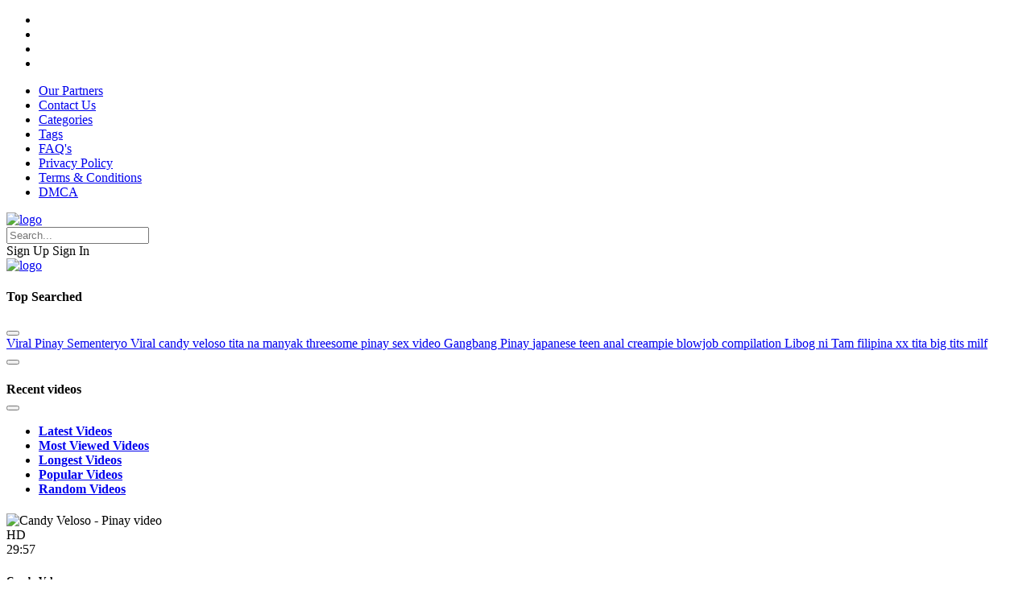

--- FILE ---
content_type: text/html; charset=UTF-8
request_url: https://pinayumtv.me/
body_size: 7952
content:
<!DOCTYPE html>
<html lang="en">
<head>
    <meta charset="UTF-8">
    <meta name="viewport" content="width=device-width, initial-scale=1.0">
    <meta http-equiv="X-UA-Compatible" content="IE=edge">
    <title>PinaYum TV: Free Pinay Sex Videos &amp; Pinay Porn Site</title>
    
    <!-- Resource Hints for Performance -->
    <link rel="dns-prefetch" href="pinayumtv.me">
    <link rel="preconnect" href="https://pinayumtv.me" crossorigin>
    <link rel="preconnect" href="https://fonts.googleapis.com" crossorigin>
    <link rel="preconnect" href="https://fonts.gstatic.com" crossorigin>
    <link rel="dns-prefetch" href="https://www.google-analytics.com">
    <link rel="dns-prefetch" href="https://www.googletagmanager.com">
    <link rel="dns-prefetch" href="https://cdnjs.cloudflare.com">
    <link rel="dns-prefetch" href="https://cdn.jsdelivr.net">
        <link rel="shortcut icon" href="https://pinayumtv.me/images/brand/favicon.png?v=1763985853">
    <link rel="apple-touch-icon" sizes="180x180" href="https://pinayumtv.me/images/seo/apple-touch-icon_1.png">
    <link rel="manifest" href="https://pinayumtv.me/manifest.json">
        
    <!-- Critical CSS - Preload for faster rendering -->
    <link rel="preload" href="https://pinayumtv.me/assets/css/uikit.css?v=1763984909" as="style">
    <link rel="preload" href="https://pinayumtv.me/assets/css/theme.css?v=1763984909" as="style">
    <link rel="preload" href="https://pinayumtv.me/assets/css/styles.css?v=1763984909" as="style">
    
    <!-- Critical CSS Files - Load synchronously -->
    <link rel="stylesheet" href="https://pinayumtv.me/assets/css/uikit.css?v=1763984909">
    <link rel="stylesheet" href="https://pinayumtv.me/assets/css/theme.css?v=1763984909">
    <link rel="stylesheet" href="https://pinayumtv.me/assets/css/styles.css?v=1763984909">
    
    <!-- Dynamic Theme CSS - Inline for instant rendering -->
    <style>
        /* Dynamic Theme CSS - Custom Primary Color */
    :root {
        --custom-primary-color: #c2000a;
        --custom-primary-dark: #af0009;
    }
    body {
        --primary-color: var(--custom-primary-color);
        --primary-dark: var(--custom-primary-dark);
    }
    .like-btn.active,
    .like-btn.liked,
    .save-btn.saved,
    .save-btn[data-action="unsave"] {
        background-color: var(--custom-primary-color) !important;
        color: white !important;
    }
    .like-btn.active:hover,
    .like-btn.liked:hover,
    .save-btn.saved:hover,
    .save-btn[data-action="unsave"]:hover {
        background-color: var(--custom-primary-dark) !important;
        color: white !important;
    }
    .dislike-btn.active,
    .dislike-btn.disliked {
        background-color: var(--custom-primary-color) !important;
        color: white !important;
    }
    .dislike-btn.active:hover,
    .dislike-btn.disliked:hover {
        background-color: var(--custom-primary-dark) !important;
        color: white !important;
    }
    </style>
    
    <!-- Non-Critical CSS - Load asynchronously (non-blocking) -->
    <script>
    (function() {
        var nonCriticalCSS = [
            'https://pinayumtv.me/assets/css/plyr.css?v=1763984909',
            'https://pinayumtv.me/assets/css/socialshare.css?v=1763984909',
            'https://pinayumtv.me/assets/css/scrollbar.css?v=1763984909',
            'https://pinayumtv.me/assets/css/age-verification.css?v=1763984909'
        ];
        
        function loadCSS(href) {
            var link = document.createElement('link');
            link.rel = 'stylesheet';
            link.href = href;
            link.media = 'print';
            link.onload = function() { this.media = 'all'; };
            link.onerror = function() { this.media = 'all'; }; // Fallback in case onload doesn't fire
            document.head.appendChild(link);
        }
        
        // Start loading immediately - print media makes it non-blocking
        nonCriticalCSS.forEach(loadCSS);
    })();
    </script>
    
    <!-- SEO Meta Tags -->
    <meta name="description" content="Pinayum TV: The Best Free Pinay Sex &amp; Pinay Porn Site. Watch the Latest and Updated Pinay Sex Videos and Pinay Sex Scandals on PinaYum for free.">
<meta name="robots" content="index,follow">
<meta property="og:title" content="PinaYum TV: Free Pinay Sex Videos &amp; Pinay Porn Site">
<meta property="og:description" content="Pinayum TV: The Best Free Pinay Sex &amp; Pinay Porn Site. Watch the Latest and Updated Pinay Sex Videos and Pinay Sex Scandals on PinaYum for free.">
<meta property="og:type" content="website">
<meta property="og:site_name" content="PinaYum TV">
<meta property="og:url" content="https://pinayumtv.me">
<meta property="og:locale" content="en_US">
<meta property="og:image" content="https://pinayumtv.me/images/seo/kaldagan.png">
<meta property="og:image:width" content="1875">
<meta property="og:image:height" content="943">
<meta name="twitter:card" content="summary_large_image">
<meta name="twitter:title" content="PinaYum TV: Free Pinay Sex Videos &amp; Pinay Porn Site">
<meta name="twitter:description" content="Pinayum TV: The Best Free Pinay Sex &amp; Pinay Porn Site. Watch the Latest and Updated Pinay Sex Videos and Pinay Sex Scandals on PinaYum for free.">
<meta name="twitter:image" content="https://pinayumtv.me/images/seo/twitter_kaldagan_twitter.png">
<link rel="canonical" href="https://pinayumtv.me">
<meta name="theme-color" content="#cc1919">
<meta name="format-detection" content="telephone=no">
    
    <!-- JSON-LD Schema Markup -->
    <script type="application/ld+json">{
    "@context": "https://schema.org",
    "@type": "WebSite",
    "name": "PinaYum TV",
    "url": "https://pinayumtv.me",
    "description": "PinaYum TV: The Best Free Pinay Sex & Pinay Porn Site. Watch the Latest and Updated Pinay Sex Videos and Pinay Sex Scandals on PinaYum for free.",
    "potentialAction": {
        "@type": "SearchAction",
        "target": "https://pinayumtv.me/search?query={search_term_string}",
        "query-input": "required name=search_term_string"
    }
}</script>
<script type="application/ld+json">{
    "@context": "https://schema.org",
    "@type": "Organization",
    "name": "PinaYum TV",
    "url": "https://pinayumtv.me",
    "logo": {
        "@type": "ImageObject",
        "url": "https://pinayumtv.me/images/favicon.png",
        "width": 200,
        "height": 200
    },
    "description": "PinaYum TV: The Best Free Pinay Sex & Pinay Porn Site. Watch the Latest and Updated Pinay Sex Videos and Pinay Sex Scandals on PinaYum for free.",
    "contactPoint": {
        "@type": "ContactPoint",
        "contactType": "Customer Service",
        "email": "pinaycontact@protonmail.com",
        "availableLanguage": [
            "English"
        ]
    }
}</script>
    
    <!-- Custom Header Scripts -->
    </head>
<body>
    <nav id="tm-topbar" class="uk-navbar uk-contrast">
        <div class="uk-container uk-container-center">
            <ul class="uk-navbar-nav uk-hidden-small">
            <li><a href="https://facebook.com/" class="uk-text-muted" target="_blank" aria-label="Visit our Facebook page"><i class="uk-icon-facebook uk-icon-small"></i></a></li>
            <li><a href="https://twitter.com/" class="uk-text-muted" target="_blank" aria-label="Visit our Twitter page"><i class="uk-icon-twitter uk-icon-small"></i></a></li>
            <li><a href="https://www.youtube.com/" class="uk-text-muted" target="_blank" aria-label="Visit our YouTube channel"><i class="uk-icon-youtube-play uk-icon-small"></i></a></li>
            <li><a href="https://www.instagram.com/" class="uk-text-muted" target="_blank" aria-label="Visit our Instagram page"><i class="uk-icon-instagram uk-icon-small"></i></a></li>
            </ul>
            <div class="uk-navbar-flip">

                <ul class="uk-navbar-nav uk-hidden-small">
                    <li><a href="https://pinayumtv.me/our-partners" target="_self">Our Partners</a></li>
                        <li><a href="https://pinayumtv.me/contact-us" target="_self">Contact Us</a></li>
                <li><a href="https://pinayumtv.me/categories" target="_self">Categories</a></li>
                <li><a href="https://pinayumtv.me/tags" target="_self">Tags</a></li>
                        <li><a href="https://pinayumtv.me/faq-s" target="_self">FAQ's</a></li>
                        <li><a href="https://pinayumtv.me/privacy-policy" target="_self">Privacy Policy</a></li>
                        <li><a href="https://pinayumtv.me/terms-conditions" target="_self">Terms &amp; Conditions</a></li>
                        <li><a href="https://pinayumtv.me/dmca" target="_top">DMCA</a></li>
            </ul>
            </div>
        </div>
        
    </nav>


        <nav id="tm-header" class="uk-navbar">
            <div class="uk-container uk-container-center">
                <a class="uk-navbar-brand uk-logo uk-hidden-small" href="https://pinayumtv.me"><img class="uk-margin uk-margin-remove" alt="logo" src="https://pinayumtv.me/images/brand/Logo1.png?v=1763985853"  /></a>
                
                <form class="uk-search uk-margin-small-top uk-margin-large-left uk-hidden-small" action="https://pinayumtv.me/search" method="GET">
                    <input class="uk-search-field" type="search" name="query" placeholder="Search..." autocomplete="off" required>
                </form>
                    <div class="uk-navbar-flip uk-hidden-small">

                                                
                            <div class="uk-button-group">

                                <a class="uk-button uk-button-link uk-button-large" data-uk-modal="{target:'#signupModal'}">Sign Up                                </a>
                                <a class="uk-button uk-button-primary uk-button-large uk-margin-left" data-uk-modal="{target:'#signinModal'}"><i class="uk-icon-lock uk-margin-small-right"></i> Sign In</a>
                            </div>

                        
                    </div>
                    <a href="#offcanvas" class="uk-navbar-toggle uk-visible-small uk-icon-medium" data-uk-offcanvas aria-label="Open navigation menu"></a>
                    <div class="uk-navbar-flip uk-visible-small">
                        <a href="#offcanvas" class="uk-navbar-toggle uk-navbar-toggle-alt uk-icon-medium" data-uk-offcanvas aria-label="Open search menu"></a>
                    </div>
                    <div class="uk-navbar-center uk-visible-small">
                        <a href="https://pinayumtv.me">
                            <img alt="logo" src="https://pinayumtv.me/images/brand/Logo1.png?v=1763985853" />
                        </a>
                    </div>

                </div>
            </nav>

                        <div class="uk-container uk-container-center">
            <div id="headerAd"><script type="text/javascript">
	atOptions = {
		'key' : 'f4f7f23b27d2858901eb15387b52d06a',
		'format' : 'iframe',
		'height' : 60,
		'width' : 468,
		'params' : {}
	};
</script>
<script type="text/javascript" src="//www.highperformanceformat.com/f4f7f23b27d2858901eb15387b52d06a/invoke.js"></script></div>
            </div>
            
    <div class="uk-container uk-container-center uk-margin-large-top uk-margin-large-bottom">

        <div class="uk-grid">
            <div id="tm-right-section" class="uk-width-1-1">

            <!-- Top Searched Section -->
                        <div class="top-searched-section">
                <h4 class="title">
                    <i class="uk-icon-globe uk-text-primary"></i> Top Searched
                </h4>
                <div class="top-searched-container">
                    <button class="scroll-arrow scroll-left" onclick="scrollTopSearched('left')" aria-label="Scroll top searched tags left">
                        <i class="uk-icon-chevron-left"></i>
                    </button>
                    <div class="top-searched-tags" id="topSearchedTags">
                                                    <a href="https://pinayumtv.me/search?query=Viral+Pinay" class="top-searched-tag">
                                Viral Pinay                            </a>
                                                    <a href="https://pinayumtv.me/search?query=Sementeryo+Viral" class="top-searched-tag">
                                Sementeryo Viral                            </a>
                                                    <a href="https://pinayumtv.me/search?query=candy+veloso" class="top-searched-tag">
                                candy veloso                            </a>
                                                    <a href="https://pinayumtv.me/search?query=tita+na+manyak" class="top-searched-tag">
                                tita na manyak                            </a>
                                                    <a href="https://pinayumtv.me/search?query=threesome" class="top-searched-tag">
                                threesome                            </a>
                                                    <a href="https://pinayumtv.me/search?query=pinay+sex+video" class="top-searched-tag">
                                pinay sex video                            </a>
                                                    <a href="https://pinayumtv.me/search?query=Gangbang" class="top-searched-tag">
                                Gangbang                            </a>
                                                    <a href="https://pinayumtv.me/search?query=Pinay" class="top-searched-tag">
                                Pinay                            </a>
                                                    <a href="https://pinayumtv.me/search?query=japanese+teen" class="top-searched-tag">
                                japanese teen                            </a>
                                                    <a href="https://pinayumtv.me/search?query=anal+creampie" class="top-searched-tag">
                                anal creampie                            </a>
                                                    <a href="https://pinayumtv.me/search?query=blowjob+compilation" class="top-searched-tag">
                                blowjob compilation                            </a>
                                                    <a href="https://pinayumtv.me/search?query=Libog+ni+Tam" class="top-searched-tag">
                                Libog ni Tam                            </a>
                                                    <a href="https://pinayumtv.me/search?query=filipina+xx" class="top-searched-tag">
                                filipina xx                            </a>
                                                    <a href="https://pinayumtv.me/search?query=tita" class="top-searched-tag">
                                tita                            </a>
                                                    <a href="https://pinayumtv.me/search?query=big+tits+milf" class="top-searched-tag">
                                big tits milf                            </a>
                                            </div>
                    <button class="scroll-arrow scroll-right" onclick="scrollTopSearched('right')" aria-label="Scroll top searched tags right">
                        <i class="uk-icon-chevron-right"></i>
                    </button>
                </div>
            </div>
            
            <h4 class="title">
                Recent videos                                <div class="uk-button-dropdown video-filter-dropdown" data-uk-dropdown="{mode:'click'}">
                    <button class="uk-button video-filter-btn" aria-label="Filter videos">
                        <i class="uk-icon-filter"></i>
                        <i class="uk-icon-caret-down filter-caret"></i>
                    </button>
                    <div class="uk-dropdown uk-dropdown-bottom">
                        <ul class="uk-nav uk-nav-dropdown">
                            <li class="uk-active"><a href="?sort=latest" class="filter-option" data-sort="latest">Latest Videos</a></li>
                            <li class=""><a href="?sort=most_viewed" class="filter-option" data-sort="most_viewed">Most Viewed Videos</a></li>
                            <li class=""><a href="?sort=longest" class="filter-option" data-sort="longest">Longest Videos</a></li>
                            <li class=""><a href="?sort=popular" class="filter-option" data-sort="popular">Popular Videos</a></li>
                            <li class=""><a href="?sort=random" class="filter-option" data-sort="random">Random Videos</a></li>
                        </ul>
                    </div>
                </div>
            </h4>

            <div class="uk-grid uk-margin-large-bottom">

                
                    <div class="uk-width-1-1 uk-width-medium-1-3 uk-width-large-1-5 uk-margin-bottom" style="min-width: 200px; flex-shrink: 0;">
                        <div class="uk-overlay uk-overlay-hover">
                            <img src="https://pinayumtv.me/images/Candy_Veloso.webp" alt="Candy Veloso - Pinay video" width="640" height="360" loading="lazy" decoding="async">
                            <div class="uk-overlay-panel uk-overlay-fade uk-overlay-background uk-overlay-icon"></div>
                            <div class="hd-badge-overlay">HD</div>
                            <div class="video-duration-overlay">29:57</div>
                            <a class="uk-position-cover" href="https://pinayumtv.me/watch/candy-veloso" aria-label="Watch video: Candy Veloso"></a>
                        </div>
                        <div class="uk-panel home">

                            <h5 class="uk-panel-title uk-text-truncate">Candy Veloso</h5>
                            <p>
                                <span class="uk-display-block uk-text-muted uk-text-small">
                                    <i class="uk-icon-eye"></i> 45K views
                                </span>
                            </p>
                        </div>
                    </div>

                
                    <div class="uk-width-1-1 uk-width-medium-1-3 uk-width-large-1-5 uk-margin-bottom" style="min-width: 200px; flex-shrink: 0;">
                        <div class="uk-overlay uk-overlay-hover">
                            <img src="https://pinayumtv.me/images/Solb_na_naman_kay_ganda_ang_malamig_nating_umaga.webp" alt="Solb na naman kay ganda ang malamig nating umaga - Pinay video" width="640" height="360" loading="lazy" decoding="async">
                            <div class="uk-overlay-panel uk-overlay-fade uk-overlay-background uk-overlay-icon"></div>
                            <div class="hd-badge-overlay">HD</div>
                            <div class="video-duration-overlay">03:17</div>
                            <a class="uk-position-cover" href="https://pinayumtv.me/watch/solb-na-naman-kay-ganda-ang-malamig-nating-umaga" aria-label="Watch video: Solb na naman kay ganda ang malamig nating umaga"></a>
                        </div>
                        <div class="uk-panel home">

                            <h5 class="uk-panel-title uk-text-truncate">Solb na naman kay ganda ang malamig nating umaga</h5>
                            <p>
                                <span class="uk-display-block uk-text-muted uk-text-small">
                                    <i class="uk-icon-eye"></i> 6.5K views
                                </span>
                            </p>
                        </div>
                    </div>

                
                    <div class="uk-width-1-1 uk-width-medium-1-3 uk-width-large-1-5 uk-margin-bottom" style="min-width: 200px; flex-shrink: 0;">
                        <div class="uk-overlay uk-overlay-hover">
                            <img src="https://pinayumtv.me/images/Ayaw_paawat_nagkantutan_kahit_tanghaling_tapat.webp" alt="Ayaw paawat nagkantutan kahit tanghaling tapat - Pinay video" width="640" height="360" loading="lazy" decoding="async">
                            <div class="uk-overlay-panel uk-overlay-fade uk-overlay-background uk-overlay-icon"></div>
                            <div class="hd-badge-overlay">HD</div>
                            <div class="video-duration-overlay">01:46</div>
                            <a class="uk-position-cover" href="https://pinayumtv.me/watch/ayaw-paawat-nagkantutan-kahit-tanghaling-tapat" aria-label="Watch video: Ayaw paawat nagkantutan kahit tanghaling tapat"></a>
                        </div>
                        <div class="uk-panel home">

                            <h5 class="uk-panel-title uk-text-truncate">Ayaw paawat nagkantutan kahit tanghaling tapat</h5>
                            <p>
                                <span class="uk-display-block uk-text-muted uk-text-small">
                                    <i class="uk-icon-eye"></i> 10.9K views
                                </span>
                            </p>
                        </div>
                    </div>

                
                    <div class="uk-width-1-1 uk-width-medium-1-3 uk-width-large-1-5 uk-margin-bottom" style="min-width: 200px; flex-shrink: 0;">
                        <div class="uk-overlay uk-overlay-hover">
                            <img src="https://pinayumtv.me/images/Thicc_pinay_hot_tita_uhaw_na_uhaw_sa_batuta.webp" alt="Thicc pinay hot tita uhaw na uhaw sa batuta - Pinay video" width="640" height="360" loading="lazy" decoding="async">
                            <div class="uk-overlay-panel uk-overlay-fade uk-overlay-background uk-overlay-icon"></div>
                            <div class="hd-badge-overlay">HD</div>
                            <div class="video-duration-overlay">07:47</div>
                            <a class="uk-position-cover" href="https://pinayumtv.me/watch/thicc-pinay-hot-tita-uhaw-na-uhaw-sa-batuta" aria-label="Watch video: Thicc pinay hot tita uhaw na uhaw sa batuta"></a>
                        </div>
                        <div class="uk-panel home">

                            <h5 class="uk-panel-title uk-text-truncate">Thicc pinay hot tita uhaw na uhaw sa batuta</h5>
                            <p>
                                <span class="uk-display-block uk-text-muted uk-text-small">
                                    <i class="uk-icon-eye"></i> 6.5K views
                                </span>
                            </p>
                        </div>
                    </div>

                
                    <div class="uk-width-1-1 uk-width-medium-1-3 uk-width-large-1-5 uk-margin-bottom" style="min-width: 200px; flex-shrink: 0;">
                        <div class="uk-overlay uk-overlay-hover">
                            <img src="https://pinayumtv.me/images/Pumasok_si_insan_sa_kwarto_para_isubo_ang_aking_taguro.webp" alt="Pumasok si insan sa kwarto para isubo ang aking taguro - Pinay video" width="640" height="360" loading="lazy" decoding="async">
                            <div class="uk-overlay-panel uk-overlay-fade uk-overlay-background uk-overlay-icon"></div>
                            <div class="hd-badge-overlay">HD</div>
                            <div class="video-duration-overlay">03:40</div>
                            <a class="uk-position-cover" href="https://pinayumtv.me/watch/pumasok-si-insan-sa-kwarto-para-isubo-ang-aking-taguro" aria-label="Watch video: Pumasok si insan sa kwarto para isubo ang aking taguro"></a>
                        </div>
                        <div class="uk-panel home">

                            <h5 class="uk-panel-title uk-text-truncate">Pumasok si insan sa kwarto para isubo ang aking taguro</h5>
                            <p>
                                <span class="uk-display-block uk-text-muted uk-text-small">
                                    <i class="uk-icon-eye"></i> 2.6K views
                                </span>
                            </p>
                        </div>
                    </div>

                
                    <div class="uk-width-1-1 uk-width-medium-1-3 uk-width-large-1-5 uk-margin-bottom" style="min-width: 200px; flex-shrink: 0;">
                        <div class="uk-overlay uk-overlay-hover">
                            <img src="https://pinayumtv.me/images/Maid_ni_tita_nakatikim_ng_daliri_kay_kuya.webp" alt="Maid ni tita nakatikim ng daliri kay kuya - Pinay video" width="640" height="360" loading="lazy" decoding="async">
                            <div class="uk-overlay-panel uk-overlay-fade uk-overlay-background uk-overlay-icon"></div>
                            <div class="hd-badge-overlay">HD</div>
                            <div class="video-duration-overlay">05:22</div>
                            <a class="uk-position-cover" href="https://pinayumtv.me/watch/maid-ni-tita-nakatikim-ng-daliri-kay-kuya" aria-label="Watch video: Maid ni tita nakatikim ng daliri kay kuya"></a>
                        </div>
                        <div class="uk-panel home">

                            <h5 class="uk-panel-title uk-text-truncate">Maid ni tita nakatikim ng daliri kay kuya</h5>
                            <p>
                                <span class="uk-display-block uk-text-muted uk-text-small">
                                    <i class="uk-icon-eye"></i> 1.5K views
                                </span>
                            </p>
                        </div>
                    </div>

                
                    <div class="uk-width-1-1 uk-width-medium-1-3 uk-width-large-1-5 uk-margin-bottom" style="min-width: 200px; flex-shrink: 0;">
                        <div class="uk-overlay uk-overlay-hover">
                            <img src="https://pinayumtv.me/images/Kahit_mukang_minion_basta_may_million.webp" alt="Kahit mukang minion basta may million - Pinay video" width="640" height="360" loading="lazy" decoding="async">
                            <div class="uk-overlay-panel uk-overlay-fade uk-overlay-background uk-overlay-icon"></div>
                            <div class="hd-badge-overlay">HD</div>
                            <div class="video-duration-overlay">04:54</div>
                            <a class="uk-position-cover" href="https://pinayumtv.me/watch/kahit-mukang-minion-basta-may-million" aria-label="Watch video: Kahit mukang minion basta may million"></a>
                        </div>
                        <div class="uk-panel home">

                            <h5 class="uk-panel-title uk-text-truncate">Kahit mukang minion basta may million</h5>
                            <p>
                                <span class="uk-display-block uk-text-muted uk-text-small">
                                    <i class="uk-icon-eye"></i> 5.1K views
                                </span>
                            </p>
                        </div>
                    </div>

                
                    <div class="uk-width-1-1 uk-width-medium-1-3 uk-width-large-1-5 uk-margin-bottom" style="min-width: 200px; flex-shrink: 0;">
                        <div class="uk-overlay uk-overlay-hover">
                            <img src="https://pinayumtv.me/images/Unang_pasabog_sa_bagong_taon.webp" alt="Unang pasabog sa bagong taon - Pinay video" width="640" height="360" loading="lazy" decoding="async">
                            <div class="uk-overlay-panel uk-overlay-fade uk-overlay-background uk-overlay-icon"></div>
                            <div class="hd-badge-overlay">HD</div>
                            <div class="video-duration-overlay">05:41</div>
                            <a class="uk-position-cover" href="https://pinayumtv.me/watch/unang-pasabog-sa-bagong-taon" aria-label="Watch video: Unang pasabog sa bagong taon"></a>
                        </div>
                        <div class="uk-panel home">

                            <h5 class="uk-panel-title uk-text-truncate">Unang pasabog sa bagong taon</h5>
                            <p>
                                <span class="uk-display-block uk-text-muted uk-text-small">
                                    <i class="uk-icon-eye"></i> 2.4K views
                                </span>
                            </p>
                        </div>
                    </div>

                
                    <div class="uk-width-1-1 uk-width-medium-1-3 uk-width-large-1-5 uk-margin-bottom" style="min-width: 200px; flex-shrink: 0;">
                        <div class="uk-overlay uk-overlay-hover">
                            <img src="https://pinayumtv.me/images/Tirik_mata_tigas_panga_sa_sobrang_sarap_bumarurot_ni_kuya.webp" alt="Tirik mata tigas panga sa sobrang sarap bumarurot ni kuya - Pinay video" width="640" height="360" loading="lazy" decoding="async">
                            <div class="uk-overlay-panel uk-overlay-fade uk-overlay-background uk-overlay-icon"></div>
                            <div class="hd-badge-overlay">HD</div>
                            <div class="video-duration-overlay">04:52</div>
                            <a class="uk-position-cover" href="https://pinayumtv.me/watch/tirik-mata-tigas-panga-sa-sobrang-sarap-bumarurot-ni-kuya" aria-label="Watch video: Tirik mata tigas panga sa sobrang sarap bumarurot ni kuya"></a>
                        </div>
                        <div class="uk-panel home">

                            <h5 class="uk-panel-title uk-text-truncate">Tirik mata tigas panga sa sobrang sarap bumarurot ni kuya</h5>
                            <p>
                                <span class="uk-display-block uk-text-muted uk-text-small">
                                    <i class="uk-icon-eye"></i> 3.6K views
                                </span>
                            </p>
                        </div>
                    </div>

                
                    <div class="uk-width-1-1 uk-width-medium-1-3 uk-width-large-1-5 uk-margin-bottom" style="min-width: 200px; flex-shrink: 0;">
                        <div class="uk-overlay uk-overlay-hover">
                            <img src="https://pinayumtv.me/images/Sinubo_sa_perya_sa_bahay_tinira.webp" alt="Sinubo sa perya sa bahay tinira - Pinay video" width="640" height="360" loading="lazy" decoding="async">
                            <div class="uk-overlay-panel uk-overlay-fade uk-overlay-background uk-overlay-icon"></div>
                            <div class="hd-badge-overlay">HD</div>
                            <div class="video-duration-overlay">03:29</div>
                            <a class="uk-position-cover" href="https://pinayumtv.me/watch/sinubo-sa-perya-sa-bahay-tinira" aria-label="Watch video: Sinubo sa perya sa bahay tinira"></a>
                        </div>
                        <div class="uk-panel home">

                            <h5 class="uk-panel-title uk-text-truncate">Sinubo sa perya sa bahay tinira</h5>
                            <p>
                                <span class="uk-display-block uk-text-muted uk-text-small">
                                    <i class="uk-icon-eye"></i> 4.4K views
                                </span>
                            </p>
                        </div>
                    </div>

                
                    <div class="uk-width-1-1 uk-width-medium-1-3 uk-width-large-1-5 uk-margin-bottom" style="min-width: 200px; flex-shrink: 0;">
                        <div class="uk-overlay uk-overlay-hover">
                            <img src="https://pinayumtv.me/images/Sarap_na_sarap_sa_special_tumbong.webp" alt="Sarap na sarap sa special tumbong - Pinay video" width="640" height="360" loading="lazy" decoding="async">
                            <div class="uk-overlay-panel uk-overlay-fade uk-overlay-background uk-overlay-icon"></div>
                            <div class="hd-badge-overlay">HD</div>
                            <div class="video-duration-overlay">04:10</div>
                            <a class="uk-position-cover" href="https://pinayumtv.me/watch/sarap-na-sarap-sa-special-tumbong" aria-label="Watch video: Sarap na sarap sa special tumbong"></a>
                        </div>
                        <div class="uk-panel home">

                            <h5 class="uk-panel-title uk-text-truncate">Sarap na sarap sa special tumbong</h5>
                            <p>
                                <span class="uk-display-block uk-text-muted uk-text-small">
                                    <i class="uk-icon-eye"></i> 1.7K views
                                </span>
                            </p>
                        </div>
                    </div>

                
                    <div class="uk-width-1-1 uk-width-medium-1-3 uk-width-large-1-5 uk-margin-bottom" style="min-width: 200px; flex-shrink: 0;">
                        <div class="uk-overlay uk-overlay-hover">
                            <img src="https://pinayumtv.me/images/Sarap_ay_abot_langit_sa_burat_na_mala_karit.webp" alt="Sarap ay abot langit sa burat na mala karit - Pinay video" width="640" height="360" loading="lazy" decoding="async">
                            <div class="uk-overlay-panel uk-overlay-fade uk-overlay-background uk-overlay-icon"></div>
                            <div class="hd-badge-overlay">HD</div>
                            <div class="video-duration-overlay">09:34</div>
                            <a class="uk-position-cover" href="https://pinayumtv.me/watch/sarap-ay-abot-langit-sa-burat-na-mala-karit" aria-label="Watch video: Sarap ay abot langit sa burat na mala karit"></a>
                        </div>
                        <div class="uk-panel home">

                            <h5 class="uk-panel-title uk-text-truncate">Sarap ay abot langit sa burat na mala karit</h5>
                            <p>
                                <span class="uk-display-block uk-text-muted uk-text-small">
                                    <i class="uk-icon-eye"></i> 1.2K views
                                </span>
                            </p>
                        </div>
                    </div>

                
                    <div class="uk-width-1-1 uk-width-medium-1-3 uk-width-large-1-5 uk-margin-bottom" style="min-width: 200px; flex-shrink: 0;">
                        <div class="uk-overlay uk-overlay-hover">
                            <img src="https://pinayumtv.me/images/Safety_first.webp" alt="Safety first - Pinay video" width="640" height="360" loading="lazy" decoding="async">
                            <div class="uk-overlay-panel uk-overlay-fade uk-overlay-background uk-overlay-icon"></div>
                            <div class="hd-badge-overlay">HD</div>
                            <div class="video-duration-overlay">09:33</div>
                            <a class="uk-position-cover" href="https://pinayumtv.me/watch/safety-first" aria-label="Watch video: Safety first"></a>
                        </div>
                        <div class="uk-panel home">

                            <h5 class="uk-panel-title uk-text-truncate">Safety first</h5>
                            <p>
                                <span class="uk-display-block uk-text-muted uk-text-small">
                                    <i class="uk-icon-eye"></i> 3.3K views
                                </span>
                            </p>
                        </div>
                    </div>

                
                    <div class="uk-width-1-1 uk-width-medium-1-3 uk-width-large-1-5 uk-margin-bottom" style="min-width: 200px; flex-shrink: 0;">
                        <div class="uk-overlay uk-overlay-hover">
                            <img src="https://pinayumtv.me/images/Pasakay_sir_hanggang_labasan_lang.webp" alt="Pasakay sir hanggang labasan lang - Pinay video" width="640" height="360" loading="lazy" decoding="async">
                            <div class="uk-overlay-panel uk-overlay-fade uk-overlay-background uk-overlay-icon"></div>
                            <div class="hd-badge-overlay">HD</div>
                            <div class="video-duration-overlay">06:45</div>
                            <a class="uk-position-cover" href="https://pinayumtv.me/watch/pasakay-sir-hanggang-labasan-lang" aria-label="Watch video: Pasakay sir hanggang labasan lang"></a>
                        </div>
                        <div class="uk-panel home">

                            <h5 class="uk-panel-title uk-text-truncate">Pasakay sir hanggang labasan lang</h5>
                            <p>
                                <span class="uk-display-block uk-text-muted uk-text-small">
                                    <i class="uk-icon-eye"></i> 1.4K views
                                </span>
                            </p>
                        </div>
                    </div>

                
                    <div class="uk-width-1-1 uk-width-medium-1-3 uk-width-large-1-5 uk-margin-bottom" style="min-width: 200px; flex-shrink: 0;">
                        <div class="uk-overlay uk-overlay-hover">
                            <img src="https://pinayumtv.me/images/Para_sa_gcash_binuka_ang_kepyas.webp" alt="Para sa gcash binuka ang kepyas - Pinay video" width="640" height="360" loading="lazy" decoding="async">
                            <div class="uk-overlay-panel uk-overlay-fade uk-overlay-background uk-overlay-icon"></div>
                            <div class="hd-badge-overlay">HD</div>
                            <div class="video-duration-overlay">12:34</div>
                            <a class="uk-position-cover" href="https://pinayumtv.me/watch/para-sa-gcash-binuka-ang-kepyas" aria-label="Watch video: Para sa gcash binuka ang kepyas"></a>
                        </div>
                        <div class="uk-panel home">

                            <h5 class="uk-panel-title uk-text-truncate">Para sa gcash binuka ang kepyas</h5>
                            <p>
                                <span class="uk-display-block uk-text-muted uk-text-small">
                                    <i class="uk-icon-eye"></i> 1.8K views
                                </span>
                            </p>
                        </div>
                    </div>

                
                    <div class="uk-width-1-1 uk-width-medium-1-3 uk-width-large-1-5 uk-margin-bottom" style="min-width: 200px; flex-shrink: 0;">
                        <div class="uk-overlay uk-overlay-hover">
                            <img src="https://pinayumtv.me/images/Pagsanjan_Falls.webp" alt="Pagsanjan Falls - Pinay video" width="640" height="360" loading="lazy" decoding="async">
                            <div class="uk-overlay-panel uk-overlay-fade uk-overlay-background uk-overlay-icon"></div>
                            <div class="hd-badge-overlay">HD</div>
                            <div class="video-duration-overlay">04:09</div>
                            <a class="uk-position-cover" href="https://pinayumtv.me/watch/pagsanjan-falls" aria-label="Watch video: Pagsanjan Falls"></a>
                        </div>
                        <div class="uk-panel home">

                            <h5 class="uk-panel-title uk-text-truncate">Pagsanjan Falls</h5>
                            <p>
                                <span class="uk-display-block uk-text-muted uk-text-small">
                                    <i class="uk-icon-eye"></i> 2.9K views
                                </span>
                            </p>
                        </div>
                    </div>

                
                    <div class="uk-width-1-1 uk-width-medium-1-3 uk-width-large-1-5 uk-margin-bottom" style="min-width: 200px; flex-shrink: 0;">
                        <div class="uk-overlay uk-overlay-hover">
                            <img src="https://pinayumtv.me/images/Nilawayan_para_smooth_ang_jabol.webp" alt="Nilawayan para smooth ang jabol - Pinay video" width="640" height="360" loading="lazy" decoding="async">
                            <div class="uk-overlay-panel uk-overlay-fade uk-overlay-background uk-overlay-icon"></div>
                            <div class="hd-badge-overlay">HD</div>
                            <div class="video-duration-overlay">05:04</div>
                            <a class="uk-position-cover" href="https://pinayumtv.me/watch/nilawayan-para-smooth-ang-jabol" aria-label="Watch video: Nilawayan para smooth ang jabol"></a>
                        </div>
                        <div class="uk-panel home">

                            <h5 class="uk-panel-title uk-text-truncate">Nilawayan para smooth ang jabol</h5>
                            <p>
                                <span class="uk-display-block uk-text-muted uk-text-small">
                                    <i class="uk-icon-eye"></i> 2K views
                                </span>
                            </p>
                        </div>
                    </div>

                
                    <div class="uk-width-1-1 uk-width-medium-1-3 uk-width-large-1-5 uk-margin-bottom" style="min-width: 200px; flex-shrink: 0;">
                        <div class="uk-overlay uk-overlay-hover">
                            <img src="https://pinayumtv.me/images/Nagkasukatan_ng_burat_sa_fitting_room.webp" alt="Nagkasukatan ng burat sa fitting room - Pinay video" width="640" height="360" loading="lazy" decoding="async">
                            <div class="uk-overlay-panel uk-overlay-fade uk-overlay-background uk-overlay-icon"></div>
                            <div class="hd-badge-overlay">HD</div>
                            <div class="video-duration-overlay">04:51</div>
                            <a class="uk-position-cover" href="https://pinayumtv.me/watch/nagkasukatan-ng-burat-sa-fitting-room" aria-label="Watch video: Nagkasukatan ng burat sa fitting room"></a>
                        </div>
                        <div class="uk-panel home">

                            <h5 class="uk-panel-title uk-text-truncate">Nagkasukatan ng burat sa fitting room</h5>
                            <p>
                                <span class="uk-display-block uk-text-muted uk-text-small">
                                    <i class="uk-icon-eye"></i> 1.9K views
                                </span>
                            </p>
                        </div>
                    </div>

                
                    <div class="uk-width-1-1 uk-width-medium-1-3 uk-width-large-1-5 uk-margin-bottom" style="min-width: 200px; flex-shrink: 0;">
                        <div class="uk-overlay uk-overlay-hover">
                            <img src="https://pinayumtv.me/images/Magtira_ka_yah_gutom_na_gutom_ka.webp" alt="Magtira ka yah gutom na gutom ka - Pinay video" width="640" height="360" loading="lazy" decoding="async">
                            <div class="uk-overlay-panel uk-overlay-fade uk-overlay-background uk-overlay-icon"></div>
                            <div class="hd-badge-overlay">HD</div>
                            <div class="video-duration-overlay">09:47</div>
                            <a class="uk-position-cover" href="https://pinayumtv.me/watch/magtira-ka-yah-gutom-na-gutom-ka" aria-label="Watch video: Magtira ka yah gutom na gutom ka"></a>
                        </div>
                        <div class="uk-panel home">

                            <h5 class="uk-panel-title uk-text-truncate">Magtira ka yah gutom na gutom ka</h5>
                            <p>
                                <span class="uk-display-block uk-text-muted uk-text-small">
                                    <i class="uk-icon-eye"></i> 1.9K views
                                </span>
                            </p>
                        </div>
                    </div>

                
                    <div class="uk-width-1-1 uk-width-medium-1-3 uk-width-large-1-5 uk-margin-bottom" style="min-width: 200px; flex-shrink: 0;">
                        <div class="uk-overlay uk-overlay-hover">
                            <img src="https://pinayumtv.me/images/Iwasang_magpaputok_sa_loob_kung_di_pa_handa.webp" alt="Iwasang magpaputok sa loob kung di pa handa - Pinay video" width="640" height="360" loading="lazy" decoding="async">
                            <div class="uk-overlay-panel uk-overlay-fade uk-overlay-background uk-overlay-icon"></div>
                            <div class="hd-badge-overlay">HD</div>
                            <div class="video-duration-overlay">04:25</div>
                            <a class="uk-position-cover" href="https://pinayumtv.me/watch/iwasang-magpaputok-sa-loob-kung-di-pa-handa" aria-label="Watch video: Iwasang magpaputok sa loob kung di pa handa"></a>
                        </div>
                        <div class="uk-panel home">

                            <h5 class="uk-panel-title uk-text-truncate">Iwasang magpaputok sa loob kung di pa handa</h5>
                            <p>
                                <span class="uk-display-block uk-text-muted uk-text-small">
                                    <i class="uk-icon-eye"></i> 1.9K views
                                </span>
                            </p>
                        </div>
                    </div>

                
            </div>
            
                            

<hr id="tm-divider">


    <div class="uk-margin-large-top uk-margin-bottom">
   <ul class="uk-pagination">

    
    

    
    

    <li class="uk-active"><span>1</span></li>

            <li class="page-item">
            <a href="?p=2">2</a>
        </li>
        
            <li class="page-item"><a href="?p=3">3</a></li>
    
            <li><span>...</span></li>
        <li class="page-item"><a href="?p=17">17</a></li>
    
            <li class="uk-disabled">
        <a href="?p=2" aria-label="Next page">
            <i class="uk-icon-angle-double-right"></i></a>
        </li>
    
</ul>
    </div>

    
            
                            <div class="site-description-section uk-margin-large-top">
                                        <div class="site-description-title">
                        <h1>PinaYum TV: Free Pinay Sex Videos & Pinay Porn Site</h1>
                    </div>
                                        <div class="site-description-content">
                        <p>PinaYum TV: The Best Free Pinay Sex &amp; Pinay Porn Site. Watch the Latest and Updated Pinay Sex Videos and Pinay Sex Scandals on PinaYum for free.</p>                    </div>
                </div>
            
        </div>
    </div>
</div><div id="offcanvas" class="uk-offcanvas">
    <div class="uk-offcanvas-bar">
        <div class="uk-panel">
            <form class="uk-search" action="https://pinayumtv.me/search" method="GET">
                <input class="uk-search-field" type="search" name="query" placeholder="Search...">
            </form>

            <hr>

            
                    <a class="uk-button uk-button-primary uk-button-large uk-width-1-1" data-uk-modal="{target:'#signinModal'}"><i class="uk-icon-lock uk-margin-small-right"></i> Sign In</a>
                    <div class="uk-margin-small-top uk-text-center">
                        <small class="uk-text-muted">New here? <a href="#" class="uk-link-muted" data-uk-modal="{target:'#signupModal'}">Sign Up</a></small>
                    </div>

            
            
            <hr>

                            <ul class="uk-nav uk-nav-offcanvas uk-nav-parent-icon" data-uk-nav>
                <p class="uk-nav-header uk-text-left uk-padding-remove">Quick Links</p>

                                                        <li><a href="https://pinayumtv.me/categories" target="_self" class="uk-text-truncate">Categories</a></li>
                                                                            <li><a href="https://pinayumtv.me/tags" target="_self" class="uk-text-truncate">Tags</a></li>
                                                                                                                            <li><a href="https://pinayumtv.me/privacy-policy" target="_self" class="uk-text-truncate">Privacy Policy</a></li>
                                                                                                                                                <li><a href="https://pinayumtv.me/faq-s" target="_self" class="uk-text-truncate">FAQ's</a></li>
                                                                                                                                                <li><a href="https://pinayumtv.me/terms-conditions" target="_self" class="uk-text-truncate">Terms &amp; Conditions</a></li>
                                                                    </ul>
         
                     <div class="uk-panel socialmedia">
                <p class="uk-nav-header uk-text-left uk-padding-remove">Follow Us</p>

                <div class="uk-button-group">
                                                                    <a class="uk-button uk-button-default uk-button-large uk-margin-small-right uk-margin-small-left " href="https://facebook.com/" target="_blank"><i class="uk-icon-facebook"></i></a>
                                                                        <a class="uk-button uk-button-default uk-button-large uk-margin-small-right" href="https://twitter.com/" target="_blank"><i class="uk-icon-twitter"></i></a>
                                                                        <a class="uk-button uk-button-default uk-button-large uk-margin-small-right" href="https://www.youtube.com/" target="_blank"><i class="uk-icon-youtube"></i></a>
                                                                        <a class="uk-button uk-button-default uk-button-large uk-margin-small-right" href="https://www.instagram.com/" target="_blank"><i class="uk-icon-instagram"></i></a>
                                            
                </div>

            </div>
            
        </div>
    </div>

</div>


    <div class="uk-container uk-container-center">
        <div id="footerAd"><script type="text/javascript">
	atOptions = {
		'key' : 'f4f7f23b27d2858901eb15387b52d06a',
		'format' : 'iframe',
		'height' : 60,
		'width' : 468,
		'params' : {}
	};
</script>
<script type="text/javascript" src="//www.highperformanceformat.com/f4f7f23b27d2858901eb15387b52d06a/invoke.js"></script></div>
    </div>

<footer id="tm-footer" class="uk-block-secondary uk-block-small uk-padding-small">
    <div class="uk-container-center uk-container">
        <div class="uk-grid uk-inline uk-flex">
            <div class="uk-width-medium-5-10 uk-width-large-5-10 uk-flex uk-flex-left uk-flex-middle"><div class="copyright-text">© 2025 PinaYum TV</div></div>
            <div class="uk-width-medium-5-10 uk-width-large-5-10 uk-flex uk-flex-right uk-flex-middle uk-hidden-small">

                <ul class="uk-subnav">
                                                                                            <li><a href="https://kaldagan.me/" target="_blank">Kaldagan</a></li>
                                                                                                                <li><a href="https://lootedpinay.org/" target="_blank">Lootedpinay</a></li>
                                                                                                                <li><a href="https://pinay-flix.net/" target="_blank">Pinay-flix.net</a></li>
                                                                                                                <li><a href="https://pinaypie-tv.com/" target="_blank">PinayPie TV</a></li>
                                                                                                                <li><a href="https://pinayreel.org/" target="_blank">Pinayreel.org</a></li>
                                                                                                                <li><a href="https://pinayumtv.me/" target="_blank">Pinayumtv.me</a></li>
                                                                                                                <li><a href="https://pinayumtv.net/" target="_blank">Pinayumtv.net</a></li>
                                                                                                                <li><a href="https://pinayumtv.org" target="_blank">Pinayum TV</a></li>
                                                                                                                <li><a href="http://pinaylulu-tv.com/" target="_blank">Pinaylulu TV</a></li>
                                                                                                                <li><a href="https://pinayhubtv.com/" target="_blank">PinayHub TV</a></li>
                                                    </ul>

            </div>
        </div>
    </div>
</footer>

<!-- Signin Modal -->
<div id="signinModal" class="uk-modal">
    <div class="uk-modal-dialog uk-modal-dialog-small">
        <a class="uk-modal-close uk-close"></a>
        <div class="uk-modal-header">
            <h3><i class="uk-icon-lock"></i> Sign In</h3>
        </div>
        <div class="uk-modal-content">
            <form id="signinForm" class="uk-form" method="post" data-submit-url="https://pinayumtv.me/signin.php" autocomplete="on">
                <div class="uk-form-row">
                    <div class="uk-form-icon uk-form-icon-flip uk-width-1-1">
                        <input type="text" name="user_email" class="uk-width-1-1" placeholder="Username or Email" autocomplete="username" required>
                        <i class="uk-icon-user"></i>
                    </div>
                </div>
                <div class="uk-form-row">
                    <div class="uk-form-icon uk-form-icon-flip uk-width-1-1">
                        <input type="password" name="user_password" class="uk-width-1-1" placeholder="Password" autocomplete="current-password" required>
                        <i class="uk-icon-lock"></i>
                    </div>
                </div>
                <div class="uk-form-row uk-text-small">
                    <div class="uk-grid">
                        <div class="uk-width-1-2">
                            <small><a href="https://pinayumtv.me/terms-conditions" target="_blank" class="uk-link-muted">Terms & Conditions</a></small>
                        </div>
                        <div class="uk-width-1-2">
                            <a class="uk-float-right uk-link-muted" href="https://pinayumtv.me/forgot">Forgot Password?</a>
                        </div>
                    </div>
                </div>
                <div id="signinErrors" class="uk-alert uk-alert-danger uk-hidden"></div>
            </form>
        </div>
        <div class="uk-modal-footer uk-text-right">
            <button type="button" class="uk-button uk-button-default uk-modal-close">Cancel</button>
            <button type="submit" form="signinForm" class="uk-button uk-button-primary">
                <i class="uk-icon-sign-in"></i> Sign In
            </button>
        </div>
    </div>
</div>

<!-- Signup Modal -->
<div id="signupModal" class="uk-modal">
    <div class="uk-modal-dialog uk-modal-dialog-small">
        <a class="uk-modal-close uk-close"></a>
        <div class="uk-modal-header">
            <h3><i class="uk-icon-user-plus"></i> Sign Up</h3>
        </div>
        <div class="uk-modal-content">
            <form id="signupForm" class="uk-form" method="post" data-submit-url="https://pinayumtv.me/signup.php" autocomplete="on">
                <div class="uk-form-row">
                    <div class="uk-form-icon uk-form-icon-flip uk-width-1-1">
                        <input type="text" name="user_name" class="uk-width-1-1" placeholder="Username" autocomplete="username" required>
                        <i class="uk-icon-user"></i>
                    </div>
                </div>
                <div class="uk-form-row">
                    <div class="uk-form-icon uk-form-icon-flip uk-width-1-1">
                        <input type="email" name="user_email" class="uk-width-1-1" placeholder="Email" autocomplete="email" required>
                        <i class="uk-icon-envelope"></i>
                    </div>
                </div>
                <div class="uk-form-row">
                    <div class="uk-form-icon uk-form-icon-flip uk-width-1-1">
                        <input type="password" name="user_password" class="uk-width-1-1" placeholder="Password" autocomplete="new-password" required>
                        <i class="uk-icon-lock"></i>
                    </div>
                </div>
                <div class="uk-form-row uk-text-small">
                    <label class="uk-float-left">
                        <input type="checkbox" name="terms" required> I agree to <a href="https://pinayumtv.me/terms-conditions" target="_blank" class="uk-link-muted">terms and conditions</a>
                    </label>
                </div>
                <div id="signupErrors" class="uk-alert uk-alert-danger uk-hidden"></div>
            </form>
        </div>
        <div class="uk-modal-footer uk-text-right">
            <button type="button" class="uk-button uk-button-default uk-modal-close">Cancel</button>
            <button type="submit" form="signupForm" class="uk-button uk-button-primary">
                <i class="uk-icon-user-plus"></i> Sign Up
            </button>
        </div>
    </div>
</div>

<!-- Critical JavaScript - Load synchronously -->
<script src="https://pinayumtv.me/assets/js/jquery.js?v=1763984909"></script>
<script src="https://pinayumtv.me/assets/js/jquery.validate.js?v=1763984909"></script>
<script src="https://pinayumtv.me/assets/js/uikit.min.js?v=1763984909"></script>

<!-- Non-Critical JavaScript - Load asynchronously -->
<script src="https://pinayumtv.me/assets/js/components/grid.min.js?v=1763984909" defer></script>
<script src="https://pinayumtv.me/assets/js/components/slider.min.js?v=1763984909" defer></script>
<script src="https://pinayumtv.me/assets/js/plyr.js?v=1763984909" defer></script>
<script src="https://pinayumtv.me/assets/js/scrollbar.js?v=1763984909" defer></script>
<script src="https://pinayumtv.me/assets/js/main.js?v=1763984909" defer></script>
<script src="https://pinayumtv.me/assets/js/visitor-tracking.js?v=1763984909" defer></script>

<!-- Active Visitor Tracking -->
<script id="visitor-tracking-config" data-visitor-api-url="https://pinayumtv.me/active_visitor_api.php"></script>

<!-- Age Verification Overlay -->
<div id="ageVerification" class="age-verification-overlay" data-enabled="true">
    
    <div class="age-verification-container">
        <div class="age-verification-logo">
            <img src="https://pinayumtv.me/images/brand/Logo1.png?v=1763985853" alt="PinaYum TV" >
        </div>
        
        <div class="age-warning">
            THIS IS AN ADULT WEBSITE
        </div>
        
        <button class="age-notice-button" onclick="toggleDisclaimer()">Notice to Users</button>
        
        <div id="disclaimerText" style="margin-bottom: 20px;">
            <div class="age-disclaimer">
                This website contains age-restricted materials including nudity and explicit depictions of sexual activity. By entering, you affirm that you are at least 18 years of age or the age of majority in the jurisdiction you are accessing the website from and you consent to viewing sexually explicit content.
                <br><br>
                Our Terms are changing. These changes will or have come into effect on 30 June 2025. To see the updated changes, please see our <a href="#" target="_blank">New Terms of Service</a>.
            </div>
        </div>
        
        <div class="age-buttons">
            <button class="age-button enter" onclick="enterSite()">I am 18 or older - Enter</button>
            <button class="age-button exit" onclick="exitSite()">I am under 18 - Exit</button>
        </div>
        
        <div class="age-footer">
            <a href="#" target="_blank">Our parental controls page</a> explains how you can easily block access to this site.
        </div>
        
        <div class="age-footer" style="margin-top: 10px;">
            <div>© PinaYum TV, 2025</div>
            <div class="rta-logo"><img src="https://pinayumtv.me/images/brand/rta.webp?v=1763984909" alt="RTA"></div>
        </div>
    </div>
</div>

<script src="https://pinayumtv.me/assets/js/age-verification.js?v=1763984909" defer></script>

<!-- Custom Footer Scripts -->

<script defer src="https://static.cloudflareinsights.com/beacon.min.js/vcd15cbe7772f49c399c6a5babf22c1241717689176015" integrity="sha512-ZpsOmlRQV6y907TI0dKBHq9Md29nnaEIPlkf84rnaERnq6zvWvPUqr2ft8M1aS28oN72PdrCzSjY4U6VaAw1EQ==" data-cf-beacon='{"version":"2024.11.0","token":"08d3b6e4053343f9a6bc430f881c57de","r":1,"server_timing":{"name":{"cfCacheStatus":true,"cfEdge":true,"cfExtPri":true,"cfL4":true,"cfOrigin":true,"cfSpeedBrain":true},"location_startswith":null}}' crossorigin="anonymous"></script>
</body>
</html>